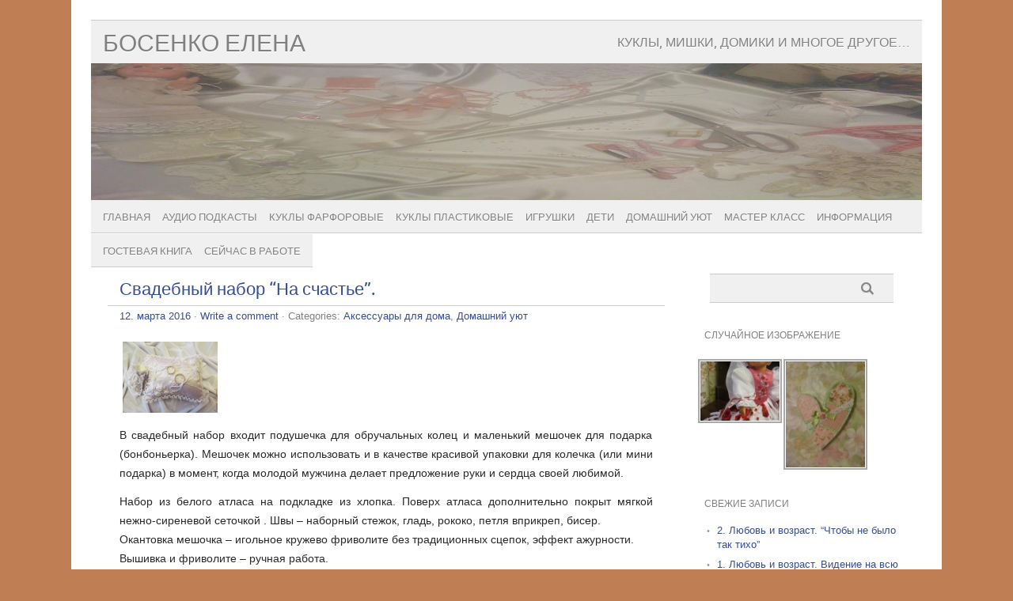

--- FILE ---
content_type: text/html; charset=UTF-8
request_url: http://elena.bosenko.info/2016/03/12/svadebnye-meshochki-2/
body_size: 12461
content:
<!DOCTYPE html PUBLIC "-//W3C//DTD XHTML 1.0 Transitional//EN" "http://www.w3.org/TR/xhtml1/DTD/xhtml1-transitional.dtd"> 
<html dir="ltr" lang="ru-RU" prefix="og: https://ogp.me/ns#" xmlns="http://www.w3.org/1999/xhtml">

<head>
	<meta http-equiv="Content-Type" content="text/html; charset=UTF-8" />
	<meta name="viewport" content="width=device-width, initial-scale=1, maximum-scale=1" />
		
	
			
	
		<link rel="pingback" href="http://elena.bosenko.info/xmlrpc.php" />
	<title>Свадебный набор “На счастье”. | Босенко Елена</title>
	<style>img:is([sizes="auto" i], [sizes^="auto," i]) { contain-intrinsic-size: 3000px 1500px }</style>
	
		<!-- All in One SEO 4.7.3.1 - aioseo.com -->
		<meta name="description" content="В свадебный набор входит подушечка для обручальных колец и маленький мешочек для подарка (бонбоньерка). Мешочек можно использовать и в качестве красивой упаковки для колечка (или мини подарка) в момент, когда молодой мужчина делает предложение руки и сердца своей любимой. Набор из белого атласа на подкладке из хлопка. Поверх атласа дополнительно покрыт мягкой нежно-сиреневой сеточкой ." />
		<meta name="robots" content="max-image-preview:large" />
		<link rel="canonical" href="http://elena.bosenko.info/2016/03/12/svadebnye-meshochki-2/" />
		<meta name="generator" content="All in One SEO (AIOSEO) 4.7.3.1" />
		<meta property="og:locale" content="ru_RU" />
		<meta property="og:site_name" content="Босенко Елена | Куклы, мишки, домики и многое другое…" />
		<meta property="og:type" content="article" />
		<meta property="og:title" content="Свадебный набор “На счастье”. | Босенко Елена" />
		<meta property="og:description" content="В свадебный набор входит подушечка для обручальных колец и маленький мешочек для подарка (бонбоньерка). Мешочек можно использовать и в качестве красивой упаковки для колечка (или мини подарка) в момент, когда молодой мужчина делает предложение руки и сердца своей любимой. Набор из белого атласа на подкладке из хлопка. Поверх атласа дополнительно покрыт мягкой нежно-сиреневой сеточкой ." />
		<meta property="og:url" content="http://elena.bosenko.info/2016/03/12/svadebnye-meshochki-2/" />
		<meta property="article:published_time" content="2016-03-12T10:24:54+00:00" />
		<meta property="article:modified_time" content="2016-03-27T11:07:23+00:00" />
		<meta name="twitter:card" content="summary" />
		<meta name="twitter:title" content="Свадебный набор “На счастье”. | Босенко Елена" />
		<meta name="twitter:description" content="В свадебный набор входит подушечка для обручальных колец и маленький мешочек для подарка (бонбоньерка). Мешочек можно использовать и в качестве красивой упаковки для колечка (или мини подарка) в момент, когда молодой мужчина делает предложение руки и сердца своей любимой. Набор из белого атласа на подкладке из хлопка. Поверх атласа дополнительно покрыт мягкой нежно-сиреневой сеточкой ." />
		<meta name="google" content="nositelinkssearchbox" />
		<script type="application/ld+json" class="aioseo-schema">
			{"@context":"https:\/\/schema.org","@graph":[{"@type":"Article","@id":"http:\/\/elena.bosenko.info\/2016\/03\/12\/svadebnye-meshochki-2\/#article","name":"\u0421\u0432\u0430\u0434\u0435\u0431\u043d\u044b\u0439 \u043d\u0430\u0431\u043e\u0440 \u201c\u041d\u0430 \u0441\u0447\u0430\u0441\u0442\u044c\u0435\u201d. | \u0411\u043e\u0441\u0435\u043d\u043a\u043e \u0415\u043b\u0435\u043d\u0430","headline":"\u0421\u0432\u0430\u0434\u0435\u0431\u043d\u044b\u0439 \u043d\u0430\u0431\u043e\u0440 &#8220;\u041d\u0430 \u0441\u0447\u0430\u0441\u0442\u044c\u0435&#8221;.","author":{"@id":"http:\/\/elena.bosenko.info\/author\/elena\/#author"},"publisher":{"@id":"http:\/\/elena.bosenko.info\/#organization"},"image":{"@type":"ImageObject","url":"http:\/\/elena.bosenko.info\/wp-content\/blogs.dir\/3\/files\/163\/thumbs\/thumbs_IMG_4555.jpg","@id":"http:\/\/elena.bosenko.info\/2016\/03\/12\/svadebnye-meshochki-2\/#articleImage"},"datePublished":"2016-03-12T13:24:54+03:00","dateModified":"2016-03-27T14:07:23+03:00","inLanguage":"ru-RU","mainEntityOfPage":{"@id":"http:\/\/elena.bosenko.info\/2016\/03\/12\/svadebnye-meshochki-2\/#webpage"},"isPartOf":{"@id":"http:\/\/elena.bosenko.info\/2016\/03\/12\/svadebnye-meshochki-2\/#webpage"},"articleSection":"\u0410\u043a\u0441\u0435\u0441\u0441\u0443\u0430\u0440\u044b \u0434\u043b\u044f \u0434\u043e\u043c\u0430, \u0414\u043e\u043c\u0430\u0448\u043d\u0438\u0439 \u0443\u044e\u0442, \u0420\u0443\u0441\u0441\u043a\u0438\u0439"},{"@type":"BreadcrumbList","@id":"http:\/\/elena.bosenko.info\/2016\/03\/12\/svadebnye-meshochki-2\/#breadcrumblist","itemListElement":[{"@type":"ListItem","@id":"http:\/\/elena.bosenko.info\/#listItem","position":1,"name":"Home","item":"http:\/\/elena.bosenko.info\/","nextItem":"http:\/\/elena.bosenko.info\/2016\/#listItem"},{"@type":"ListItem","@id":"http:\/\/elena.bosenko.info\/2016\/#listItem","position":2,"name":"2016","item":"http:\/\/elena.bosenko.info\/2016\/","nextItem":"http:\/\/elena.bosenko.info\/2016\/03\/#listItem","previousItem":"http:\/\/elena.bosenko.info\/#listItem"},{"@type":"ListItem","@id":"http:\/\/elena.bosenko.info\/2016\/03\/#listItem","position":3,"name":"March","item":"http:\/\/elena.bosenko.info\/2016\/03\/","nextItem":"http:\/\/elena.bosenko.info\/2016\/03\/12\/#listItem","previousItem":"http:\/\/elena.bosenko.info\/2016\/#listItem"},{"@type":"ListItem","@id":"http:\/\/elena.bosenko.info\/2016\/03\/12\/#listItem","position":4,"name":"12","item":"http:\/\/elena.bosenko.info\/2016\/03\/12\/","nextItem":"http:\/\/elena.bosenko.info\/2016\/03\/12\/svadebnye-meshochki-2\/#listItem","previousItem":"http:\/\/elena.bosenko.info\/2016\/03\/#listItem"},{"@type":"ListItem","@id":"http:\/\/elena.bosenko.info\/2016\/03\/12\/svadebnye-meshochki-2\/#listItem","position":5,"name":"\u0421\u0432\u0430\u0434\u0435\u0431\u043d\u044b\u0439 \u043d\u0430\u0431\u043e\u0440 \"\u041d\u0430 \u0441\u0447\u0430\u0441\u0442\u044c\u0435\".","previousItem":"http:\/\/elena.bosenko.info\/2016\/03\/12\/#listItem"}]},{"@type":"Organization","@id":"http:\/\/elena.bosenko.info\/#organization","name":"\u0411\u043e\u0441\u0435\u043d\u043a\u043e \u0415\u043b\u0435\u043d\u0430","description":"\u041a\u0443\u043a\u043b\u044b, \u043c\u0438\u0448\u043a\u0438, \u0434\u043e\u043c\u0438\u043a\u0438 \u0438 \u043c\u043d\u043e\u0433\u043e\u0435 \u0434\u0440\u0443\u0433\u043e\u0435\u2026","url":"http:\/\/elena.bosenko.info\/"},{"@type":"Person","@id":"http:\/\/elena.bosenko.info\/author\/elena\/#author","url":"http:\/\/elena.bosenko.info\/author\/elena\/","name":"\u0415\u043b\u0435\u043d\u0430 \u0411\u043e\u0441\u0435\u043d\u043a\u043e"},{"@type":"WebPage","@id":"http:\/\/elena.bosenko.info\/2016\/03\/12\/svadebnye-meshochki-2\/#webpage","url":"http:\/\/elena.bosenko.info\/2016\/03\/12\/svadebnye-meshochki-2\/","name":"\u0421\u0432\u0430\u0434\u0435\u0431\u043d\u044b\u0439 \u043d\u0430\u0431\u043e\u0440 \u201c\u041d\u0430 \u0441\u0447\u0430\u0441\u0442\u044c\u0435\u201d. | \u0411\u043e\u0441\u0435\u043d\u043a\u043e \u0415\u043b\u0435\u043d\u0430","description":"\u0412 \u0441\u0432\u0430\u0434\u0435\u0431\u043d\u044b\u0439 \u043d\u0430\u0431\u043e\u0440 \u0432\u0445\u043e\u0434\u0438\u0442 \u043f\u043e\u0434\u0443\u0448\u0435\u0447\u043a\u0430 \u0434\u043b\u044f \u043e\u0431\u0440\u0443\u0447\u0430\u043b\u044c\u043d\u044b\u0445 \u043a\u043e\u043b\u0435\u0446 \u0438 \u043c\u0430\u043b\u0435\u043d\u044c\u043a\u0438\u0439 \u043c\u0435\u0448\u043e\u0447\u0435\u043a \u0434\u043b\u044f \u043f\u043e\u0434\u0430\u0440\u043a\u0430 (\u0431\u043e\u043d\u0431\u043e\u043d\u044c\u0435\u0440\u043a\u0430). \u041c\u0435\u0448\u043e\u0447\u0435\u043a \u043c\u043e\u0436\u043d\u043e \u0438\u0441\u043f\u043e\u043b\u044c\u0437\u043e\u0432\u0430\u0442\u044c \u0438 \u0432 \u043a\u0430\u0447\u0435\u0441\u0442\u0432\u0435 \u043a\u0440\u0430\u0441\u0438\u0432\u043e\u0439 \u0443\u043f\u0430\u043a\u043e\u0432\u043a\u0438 \u0434\u043b\u044f \u043a\u043e\u043b\u0435\u0447\u043a\u0430 (\u0438\u043b\u0438 \u043c\u0438\u043d\u0438 \u043f\u043e\u0434\u0430\u0440\u043a\u0430) \u0432 \u043c\u043e\u043c\u0435\u043d\u0442, \u043a\u043e\u0433\u0434\u0430 \u043c\u043e\u043b\u043e\u0434\u043e\u0439 \u043c\u0443\u0436\u0447\u0438\u043d\u0430 \u0434\u0435\u043b\u0430\u0435\u0442 \u043f\u0440\u0435\u0434\u043b\u043e\u0436\u0435\u043d\u0438\u0435 \u0440\u0443\u043a\u0438 \u0438 \u0441\u0435\u0440\u0434\u0446\u0430 \u0441\u0432\u043e\u0435\u0439 \u043b\u044e\u0431\u0438\u043c\u043e\u0439. \u041d\u0430\u0431\u043e\u0440 \u0438\u0437 \u0431\u0435\u043b\u043e\u0433\u043e \u0430\u0442\u043b\u0430\u0441\u0430 \u043d\u0430 \u043f\u043e\u0434\u043a\u043b\u0430\u0434\u043a\u0435 \u0438\u0437 \u0445\u043b\u043e\u043f\u043a\u0430. \u041f\u043e\u0432\u0435\u0440\u0445 \u0430\u0442\u043b\u0430\u0441\u0430 \u0434\u043e\u043f\u043e\u043b\u043d\u0438\u0442\u0435\u043b\u044c\u043d\u043e \u043f\u043e\u043a\u0440\u044b\u0442 \u043c\u044f\u0433\u043a\u043e\u0439 \u043d\u0435\u0436\u043d\u043e-\u0441\u0438\u0440\u0435\u043d\u0435\u0432\u043e\u0439 \u0441\u0435\u0442\u043e\u0447\u043a\u043e\u0439 .","inLanguage":"ru-RU","isPartOf":{"@id":"http:\/\/elena.bosenko.info\/#website"},"breadcrumb":{"@id":"http:\/\/elena.bosenko.info\/2016\/03\/12\/svadebnye-meshochki-2\/#breadcrumblist"},"author":{"@id":"http:\/\/elena.bosenko.info\/author\/elena\/#author"},"creator":{"@id":"http:\/\/elena.bosenko.info\/author\/elena\/#author"},"datePublished":"2016-03-12T13:24:54+03:00","dateModified":"2016-03-27T14:07:23+03:00"},{"@type":"WebSite","@id":"http:\/\/elena.bosenko.info\/#website","url":"http:\/\/elena.bosenko.info\/","name":"\u0411\u043e\u0441\u0435\u043d\u043a\u043e \u0415\u043b\u0435\u043d\u0430","description":"\u041a\u0443\u043a\u043b\u044b, \u043c\u0438\u0448\u043a\u0438, \u0434\u043e\u043c\u0438\u043a\u0438 \u0438 \u043c\u043d\u043e\u0433\u043e\u0435 \u0434\u0440\u0443\u0433\u043e\u0435\u2026","inLanguage":"ru-RU","publisher":{"@id":"http:\/\/elena.bosenko.info\/#organization"}}]}
		</script>
		<!-- All in One SEO -->

<link rel="alternate" type="application/rss+xml" title="Босенко Елена &raquo; Лента" href="http://elena.bosenko.info/feed/" />
<link rel="alternate" type="application/rss+xml" title="Босенко Елена &raquo; Лента комментариев" href="http://elena.bosenko.info/comments/feed/" />
<link rel="alternate" type="application/rss+xml" title="Босенко Елена &raquo; Лента комментариев к &laquo;Свадебный набор &#8220;На счастье&#8221;.&raquo;" href="http://elena.bosenko.info/2016/03/12/svadebnye-meshochki-2/feed/" />
<script type="text/javascript">
/* <![CDATA[ */
window._wpemojiSettings = {"baseUrl":"https:\/\/s.w.org\/images\/core\/emoji\/15.0.3\/72x72\/","ext":".png","svgUrl":"https:\/\/s.w.org\/images\/core\/emoji\/15.0.3\/svg\/","svgExt":".svg","source":{"concatemoji":"http:\/\/elena.bosenko.info\/wp-includes\/js\/wp-emoji-release.min.js?ver=6.7.1"}};
/*! This file is auto-generated */
!function(i,n){var o,s,e;function c(e){try{var t={supportTests:e,timestamp:(new Date).valueOf()};sessionStorage.setItem(o,JSON.stringify(t))}catch(e){}}function p(e,t,n){e.clearRect(0,0,e.canvas.width,e.canvas.height),e.fillText(t,0,0);var t=new Uint32Array(e.getImageData(0,0,e.canvas.width,e.canvas.height).data),r=(e.clearRect(0,0,e.canvas.width,e.canvas.height),e.fillText(n,0,0),new Uint32Array(e.getImageData(0,0,e.canvas.width,e.canvas.height).data));return t.every(function(e,t){return e===r[t]})}function u(e,t,n){switch(t){case"flag":return n(e,"\ud83c\udff3\ufe0f\u200d\u26a7\ufe0f","\ud83c\udff3\ufe0f\u200b\u26a7\ufe0f")?!1:!n(e,"\ud83c\uddfa\ud83c\uddf3","\ud83c\uddfa\u200b\ud83c\uddf3")&&!n(e,"\ud83c\udff4\udb40\udc67\udb40\udc62\udb40\udc65\udb40\udc6e\udb40\udc67\udb40\udc7f","\ud83c\udff4\u200b\udb40\udc67\u200b\udb40\udc62\u200b\udb40\udc65\u200b\udb40\udc6e\u200b\udb40\udc67\u200b\udb40\udc7f");case"emoji":return!n(e,"\ud83d\udc26\u200d\u2b1b","\ud83d\udc26\u200b\u2b1b")}return!1}function f(e,t,n){var r="undefined"!=typeof WorkerGlobalScope&&self instanceof WorkerGlobalScope?new OffscreenCanvas(300,150):i.createElement("canvas"),a=r.getContext("2d",{willReadFrequently:!0}),o=(a.textBaseline="top",a.font="600 32px Arial",{});return e.forEach(function(e){o[e]=t(a,e,n)}),o}function t(e){var t=i.createElement("script");t.src=e,t.defer=!0,i.head.appendChild(t)}"undefined"!=typeof Promise&&(o="wpEmojiSettingsSupports",s=["flag","emoji"],n.supports={everything:!0,everythingExceptFlag:!0},e=new Promise(function(e){i.addEventListener("DOMContentLoaded",e,{once:!0})}),new Promise(function(t){var n=function(){try{var e=JSON.parse(sessionStorage.getItem(o));if("object"==typeof e&&"number"==typeof e.timestamp&&(new Date).valueOf()<e.timestamp+604800&&"object"==typeof e.supportTests)return e.supportTests}catch(e){}return null}();if(!n){if("undefined"!=typeof Worker&&"undefined"!=typeof OffscreenCanvas&&"undefined"!=typeof URL&&URL.createObjectURL&&"undefined"!=typeof Blob)try{var e="postMessage("+f.toString()+"("+[JSON.stringify(s),u.toString(),p.toString()].join(",")+"));",r=new Blob([e],{type:"text/javascript"}),a=new Worker(URL.createObjectURL(r),{name:"wpTestEmojiSupports"});return void(a.onmessage=function(e){c(n=e.data),a.terminate(),t(n)})}catch(e){}c(n=f(s,u,p))}t(n)}).then(function(e){for(var t in e)n.supports[t]=e[t],n.supports.everything=n.supports.everything&&n.supports[t],"flag"!==t&&(n.supports.everythingExceptFlag=n.supports.everythingExceptFlag&&n.supports[t]);n.supports.everythingExceptFlag=n.supports.everythingExceptFlag&&!n.supports.flag,n.DOMReady=!1,n.readyCallback=function(){n.DOMReady=!0}}).then(function(){return e}).then(function(){var e;n.supports.everything||(n.readyCallback(),(e=n.source||{}).concatemoji?t(e.concatemoji):e.wpemoji&&e.twemoji&&(t(e.twemoji),t(e.wpemoji)))}))}((window,document),window._wpemojiSettings);
/* ]]> */
</script>
<style id='wp-emoji-styles-inline-css' type='text/css'>

	img.wp-smiley, img.emoji {
		display: inline !important;
		border: none !important;
		box-shadow: none !important;
		height: 1em !important;
		width: 1em !important;
		margin: 0 0.07em !important;
		vertical-align: -0.1em !important;
		background: none !important;
		padding: 0 !important;
	}
</style>
<link rel='stylesheet' id='wp-block-library-css' href='http://elena.bosenko.info/wp-includes/css/dist/block-library/style.min.css?ver=6.7.1' type='text/css' media='all' />
<style id='classic-theme-styles-inline-css' type='text/css'>
/*! This file is auto-generated */
.wp-block-button__link{color:#fff;background-color:#32373c;border-radius:9999px;box-shadow:none;text-decoration:none;padding:calc(.667em + 2px) calc(1.333em + 2px);font-size:1.125em}.wp-block-file__button{background:#32373c;color:#fff;text-decoration:none}
</style>
<style id='global-styles-inline-css' type='text/css'>
:root{--wp--preset--aspect-ratio--square: 1;--wp--preset--aspect-ratio--4-3: 4/3;--wp--preset--aspect-ratio--3-4: 3/4;--wp--preset--aspect-ratio--3-2: 3/2;--wp--preset--aspect-ratio--2-3: 2/3;--wp--preset--aspect-ratio--16-9: 16/9;--wp--preset--aspect-ratio--9-16: 9/16;--wp--preset--color--black: #000000;--wp--preset--color--cyan-bluish-gray: #abb8c3;--wp--preset--color--white: #ffffff;--wp--preset--color--pale-pink: #f78da7;--wp--preset--color--vivid-red: #cf2e2e;--wp--preset--color--luminous-vivid-orange: #ff6900;--wp--preset--color--luminous-vivid-amber: #fcb900;--wp--preset--color--light-green-cyan: #7bdcb5;--wp--preset--color--vivid-green-cyan: #00d084;--wp--preset--color--pale-cyan-blue: #8ed1fc;--wp--preset--color--vivid-cyan-blue: #0693e3;--wp--preset--color--vivid-purple: #9b51e0;--wp--preset--gradient--vivid-cyan-blue-to-vivid-purple: linear-gradient(135deg,rgba(6,147,227,1) 0%,rgb(155,81,224) 100%);--wp--preset--gradient--light-green-cyan-to-vivid-green-cyan: linear-gradient(135deg,rgb(122,220,180) 0%,rgb(0,208,130) 100%);--wp--preset--gradient--luminous-vivid-amber-to-luminous-vivid-orange: linear-gradient(135deg,rgba(252,185,0,1) 0%,rgba(255,105,0,1) 100%);--wp--preset--gradient--luminous-vivid-orange-to-vivid-red: linear-gradient(135deg,rgba(255,105,0,1) 0%,rgb(207,46,46) 100%);--wp--preset--gradient--very-light-gray-to-cyan-bluish-gray: linear-gradient(135deg,rgb(238,238,238) 0%,rgb(169,184,195) 100%);--wp--preset--gradient--cool-to-warm-spectrum: linear-gradient(135deg,rgb(74,234,220) 0%,rgb(151,120,209) 20%,rgb(207,42,186) 40%,rgb(238,44,130) 60%,rgb(251,105,98) 80%,rgb(254,248,76) 100%);--wp--preset--gradient--blush-light-purple: linear-gradient(135deg,rgb(255,206,236) 0%,rgb(152,150,240) 100%);--wp--preset--gradient--blush-bordeaux: linear-gradient(135deg,rgb(254,205,165) 0%,rgb(254,45,45) 50%,rgb(107,0,62) 100%);--wp--preset--gradient--luminous-dusk: linear-gradient(135deg,rgb(255,203,112) 0%,rgb(199,81,192) 50%,rgb(65,88,208) 100%);--wp--preset--gradient--pale-ocean: linear-gradient(135deg,rgb(255,245,203) 0%,rgb(182,227,212) 50%,rgb(51,167,181) 100%);--wp--preset--gradient--electric-grass: linear-gradient(135deg,rgb(202,248,128) 0%,rgb(113,206,126) 100%);--wp--preset--gradient--midnight: linear-gradient(135deg,rgb(2,3,129) 0%,rgb(40,116,252) 100%);--wp--preset--font-size--small: 13px;--wp--preset--font-size--medium: 20px;--wp--preset--font-size--large: 36px;--wp--preset--font-size--x-large: 42px;--wp--preset--spacing--20: 0.44rem;--wp--preset--spacing--30: 0.67rem;--wp--preset--spacing--40: 1rem;--wp--preset--spacing--50: 1.5rem;--wp--preset--spacing--60: 2.25rem;--wp--preset--spacing--70: 3.38rem;--wp--preset--spacing--80: 5.06rem;--wp--preset--shadow--natural: 6px 6px 9px rgba(0, 0, 0, 0.2);--wp--preset--shadow--deep: 12px 12px 50px rgba(0, 0, 0, 0.4);--wp--preset--shadow--sharp: 6px 6px 0px rgba(0, 0, 0, 0.2);--wp--preset--shadow--outlined: 6px 6px 0px -3px rgba(255, 255, 255, 1), 6px 6px rgba(0, 0, 0, 1);--wp--preset--shadow--crisp: 6px 6px 0px rgba(0, 0, 0, 1);}:where(.is-layout-flex){gap: 0.5em;}:where(.is-layout-grid){gap: 0.5em;}body .is-layout-flex{display: flex;}.is-layout-flex{flex-wrap: wrap;align-items: center;}.is-layout-flex > :is(*, div){margin: 0;}body .is-layout-grid{display: grid;}.is-layout-grid > :is(*, div){margin: 0;}:where(.wp-block-columns.is-layout-flex){gap: 2em;}:where(.wp-block-columns.is-layout-grid){gap: 2em;}:where(.wp-block-post-template.is-layout-flex){gap: 1.25em;}:where(.wp-block-post-template.is-layout-grid){gap: 1.25em;}.has-black-color{color: var(--wp--preset--color--black) !important;}.has-cyan-bluish-gray-color{color: var(--wp--preset--color--cyan-bluish-gray) !important;}.has-white-color{color: var(--wp--preset--color--white) !important;}.has-pale-pink-color{color: var(--wp--preset--color--pale-pink) !important;}.has-vivid-red-color{color: var(--wp--preset--color--vivid-red) !important;}.has-luminous-vivid-orange-color{color: var(--wp--preset--color--luminous-vivid-orange) !important;}.has-luminous-vivid-amber-color{color: var(--wp--preset--color--luminous-vivid-amber) !important;}.has-light-green-cyan-color{color: var(--wp--preset--color--light-green-cyan) !important;}.has-vivid-green-cyan-color{color: var(--wp--preset--color--vivid-green-cyan) !important;}.has-pale-cyan-blue-color{color: var(--wp--preset--color--pale-cyan-blue) !important;}.has-vivid-cyan-blue-color{color: var(--wp--preset--color--vivid-cyan-blue) !important;}.has-vivid-purple-color{color: var(--wp--preset--color--vivid-purple) !important;}.has-black-background-color{background-color: var(--wp--preset--color--black) !important;}.has-cyan-bluish-gray-background-color{background-color: var(--wp--preset--color--cyan-bluish-gray) !important;}.has-white-background-color{background-color: var(--wp--preset--color--white) !important;}.has-pale-pink-background-color{background-color: var(--wp--preset--color--pale-pink) !important;}.has-vivid-red-background-color{background-color: var(--wp--preset--color--vivid-red) !important;}.has-luminous-vivid-orange-background-color{background-color: var(--wp--preset--color--luminous-vivid-orange) !important;}.has-luminous-vivid-amber-background-color{background-color: var(--wp--preset--color--luminous-vivid-amber) !important;}.has-light-green-cyan-background-color{background-color: var(--wp--preset--color--light-green-cyan) !important;}.has-vivid-green-cyan-background-color{background-color: var(--wp--preset--color--vivid-green-cyan) !important;}.has-pale-cyan-blue-background-color{background-color: var(--wp--preset--color--pale-cyan-blue) !important;}.has-vivid-cyan-blue-background-color{background-color: var(--wp--preset--color--vivid-cyan-blue) !important;}.has-vivid-purple-background-color{background-color: var(--wp--preset--color--vivid-purple) !important;}.has-black-border-color{border-color: var(--wp--preset--color--black) !important;}.has-cyan-bluish-gray-border-color{border-color: var(--wp--preset--color--cyan-bluish-gray) !important;}.has-white-border-color{border-color: var(--wp--preset--color--white) !important;}.has-pale-pink-border-color{border-color: var(--wp--preset--color--pale-pink) !important;}.has-vivid-red-border-color{border-color: var(--wp--preset--color--vivid-red) !important;}.has-luminous-vivid-orange-border-color{border-color: var(--wp--preset--color--luminous-vivid-orange) !important;}.has-luminous-vivid-amber-border-color{border-color: var(--wp--preset--color--luminous-vivid-amber) !important;}.has-light-green-cyan-border-color{border-color: var(--wp--preset--color--light-green-cyan) !important;}.has-vivid-green-cyan-border-color{border-color: var(--wp--preset--color--vivid-green-cyan) !important;}.has-pale-cyan-blue-border-color{border-color: var(--wp--preset--color--pale-cyan-blue) !important;}.has-vivid-cyan-blue-border-color{border-color: var(--wp--preset--color--vivid-cyan-blue) !important;}.has-vivid-purple-border-color{border-color: var(--wp--preset--color--vivid-purple) !important;}.has-vivid-cyan-blue-to-vivid-purple-gradient-background{background: var(--wp--preset--gradient--vivid-cyan-blue-to-vivid-purple) !important;}.has-light-green-cyan-to-vivid-green-cyan-gradient-background{background: var(--wp--preset--gradient--light-green-cyan-to-vivid-green-cyan) !important;}.has-luminous-vivid-amber-to-luminous-vivid-orange-gradient-background{background: var(--wp--preset--gradient--luminous-vivid-amber-to-luminous-vivid-orange) !important;}.has-luminous-vivid-orange-to-vivid-red-gradient-background{background: var(--wp--preset--gradient--luminous-vivid-orange-to-vivid-red) !important;}.has-very-light-gray-to-cyan-bluish-gray-gradient-background{background: var(--wp--preset--gradient--very-light-gray-to-cyan-bluish-gray) !important;}.has-cool-to-warm-spectrum-gradient-background{background: var(--wp--preset--gradient--cool-to-warm-spectrum) !important;}.has-blush-light-purple-gradient-background{background: var(--wp--preset--gradient--blush-light-purple) !important;}.has-blush-bordeaux-gradient-background{background: var(--wp--preset--gradient--blush-bordeaux) !important;}.has-luminous-dusk-gradient-background{background: var(--wp--preset--gradient--luminous-dusk) !important;}.has-pale-ocean-gradient-background{background: var(--wp--preset--gradient--pale-ocean) !important;}.has-electric-grass-gradient-background{background: var(--wp--preset--gradient--electric-grass) !important;}.has-midnight-gradient-background{background: var(--wp--preset--gradient--midnight) !important;}.has-small-font-size{font-size: var(--wp--preset--font-size--small) !important;}.has-medium-font-size{font-size: var(--wp--preset--font-size--medium) !important;}.has-large-font-size{font-size: var(--wp--preset--font-size--large) !important;}.has-x-large-font-size{font-size: var(--wp--preset--font-size--x-large) !important;}
:where(.wp-block-post-template.is-layout-flex){gap: 1.25em;}:where(.wp-block-post-template.is-layout-grid){gap: 1.25em;}
:where(.wp-block-columns.is-layout-flex){gap: 2em;}:where(.wp-block-columns.is-layout-grid){gap: 2em;}
:root :where(.wp-block-pullquote){font-size: 1.5em;line-height: 1.6;}
</style>
<link rel='stylesheet' id='cptch_stylesheet-css' href='http://elena.bosenko.info/wp-content/plugins/captcha/css/front_end_style.css?ver=4.4.5' type='text/css' media='all' />
<link rel='stylesheet' id='dashicons-css' href='http://elena.bosenko.info/wp-includes/css/dashicons.min.css?ver=6.7.1' type='text/css' media='all' />
<link rel='stylesheet' id='cptch_desktop_style-css' href='http://elena.bosenko.info/wp-content/plugins/captcha/css/desktop_style.css?ver=4.4.5' type='text/css' media='all' />
<link rel='stylesheet' id='picolight-style-css' href='http://elena.bosenko.info/wp-content/themes/picolight/style.css?ver=6.7.1' type='text/css' media='all' />
<link rel='stylesheet' id='ngg_trigger_buttons-css' href='http://elena.bosenko.info/wp-content/plugins/nextgen-gallery/static/GalleryDisplay/trigger_buttons.css?ver=3.59.5' type='text/css' media='all' />
<link rel='stylesheet' id='fancybox-0-css' href='http://elena.bosenko.info/wp-content/plugins/nextgen-gallery/static/Lightbox/fancybox/jquery.fancybox-1.3.4.css?ver=3.59.5' type='text/css' media='all' />
<link rel='stylesheet' id='fontawesome_v4_shim_style-css' href='http://elena.bosenko.info/wp-content/plugins/nextgen-gallery/static/FontAwesome/css/v4-shims.min.css?ver=6.7.1' type='text/css' media='all' />
<link rel='stylesheet' id='fontawesome-css' href='http://elena.bosenko.info/wp-content/plugins/nextgen-gallery/static/FontAwesome/css/all.min.css?ver=6.7.1' type='text/css' media='all' />
<link rel='stylesheet' id='nextgen_pagination_style-css' href='http://elena.bosenko.info/wp-content/plugins/nextgen-gallery/static/GalleryDisplay/pagination_style.css?ver=3.59.5' type='text/css' media='all' />
<link rel='stylesheet' id='nextgen_basic_thumbnails_style-css' href='http://elena.bosenko.info/wp-content/plugins/nextgen-gallery/static/Thumbnails/nextgen_basic_thumbnails.css?ver=3.59.5' type='text/css' media='all' />
<link rel='stylesheet' id='nextgen_widgets_style-css' href='http://elena.bosenko.info/wp-content/plugins/nextgen-gallery/static/Widget/display.css?ver=3.59.5' type='text/css' media='all' />
<!--n2css--><!--n2js--><script type="text/javascript" src="http://elena.bosenko.info/wp-content/themes/picolight/js/respond.min.js?ver=6.7.1" id="respond-js"></script>
<script type="text/javascript" src="http://elena.bosenko.info/wp-includes/js/jquery/jquery.min.js?ver=3.7.1" id="jquery-core-js"></script>
<script type="text/javascript" src="http://elena.bosenko.info/wp-includes/js/jquery/jquery-migrate.min.js?ver=3.4.1" id="jquery-migrate-js"></script>
<script type="text/javascript" id="photocrati_ajax-js-extra">
/* <![CDATA[ */
var photocrati_ajax = {"url":"http:\/\/elena.bosenko.info\/index.php?photocrati_ajax=1","rest_url":"http:\/\/elena.bosenko.info\/wp-json\/","wp_home_url":"http:\/\/elena.bosenko.info","wp_site_url":"http:\/\/elena.bosenko.info","wp_root_url":"http:\/\/elena.bosenko.info","wp_plugins_url":"http:\/\/elena.bosenko.info\/wp-content\/plugins","wp_content_url":"http:\/\/elena.bosenko.info\/wp-content","wp_includes_url":"http:\/\/elena.bosenko.info\/wp-includes\/","ngg_param_slug":"nggallery","rest_nonce":"6964cc4290"};
/* ]]> */
</script>
<script type="text/javascript" src="http://elena.bosenko.info/wp-content/plugins/nextgen-gallery/static/Legacy/ajax.min.js?ver=3.59.5" id="photocrati_ajax-js"></script>
<script type="text/javascript" src="http://elena.bosenko.info/wp-content/plugins/nextgen-gallery/static/FontAwesome/js/v4-shims.min.js?ver=5.3.1" id="fontawesome_v4_shim-js"></script>
<script type="text/javascript" defer crossorigin="anonymous" data-auto-replace-svg="false" data-keep-original-source="false" data-search-pseudo-elements src="http://elena.bosenko.info/wp-content/plugins/nextgen-gallery/static/FontAwesome/js/all.min.js?ver=5.3.1" id="fontawesome-js"></script>
<script type="text/javascript" src="http://elena.bosenko.info/wp-content/plugins/nextgen-gallery/static/Thumbnails/nextgen_basic_thumbnails.js?ver=3.59.5" id="nextgen_basic_thumbnails_script-js"></script>
<link rel="https://api.w.org/" href="http://elena.bosenko.info/wp-json/" /><link rel="alternate" title="JSON" type="application/json" href="http://elena.bosenko.info/wp-json/wp/v2/posts/6206" /><link rel="EditURI" type="application/rsd+xml" title="RSD" href="http://elena.bosenko.info/xmlrpc.php?rsd" />
<meta name="generator" content="WordPress 6.7.1" />
<link rel='shortlink' href='http://elena.bosenko.info/?p=6206' />
<link rel="alternate" title="oEmbed (JSON)" type="application/json+oembed" href="http://elena.bosenko.info/wp-json/oembed/1.0/embed?url=http%3A%2F%2Felena.bosenko.info%2F2016%2F03%2F12%2Fsvadebnye-meshochki-2%2F" />
<link rel="alternate" title="oEmbed (XML)" type="text/xml+oembed" href="http://elena.bosenko.info/wp-json/oembed/1.0/embed?url=http%3A%2F%2Felena.bosenko.info%2F2016%2F03%2F12%2Fsvadebnye-meshochki-2%2F&#038;format=xml" />
<link id='MediaRSS' rel='alternate' type='application/rss+xml' title='NextGEN Gallery RSS Feed' href='http://elena.bosenko.info/wp-content/plugins/nextgen-gallery/src/Legacy/xml/media-rss.php' />

<style type="text/css">
	a, #comments h3, h3#reply-title {color: #364D96;}
</style>
<style type="text/css" id="custom-background-css">
body.custom-background { background-color: #bf7e54; }
</style>
	<style id="sccss"></style></head>

<body class="post-template-default single single-post postid-6206 single-format-standard custom-background">
<div id="wrapper">
	<div id="header">
		<h1><a href="http://elena.bosenko.info">Босенко Елена</a></h1>
		<p class="description">Куклы, мишки, домики и многое другое…</p>
		<img id="headerimage" src="http://elena.bosenko.info/wp-content/uploads/sites/3/2014/02/cropped-copy-bg-1.jpg" alt="" />
		<div id="mainnav">
				<div class="menu-glavnoe-container"><ul id="menu-glavnoe" class="menu"><li id="menu-item-3071" class="menu-item menu-item-type-post_type menu-item-object-page menu-item-home current_page_parent menu-item-3071"><a href="http://elena.bosenko.info/">Главная</a></li>
<li id="menu-item-6642" class="menu-item menu-item-type-taxonomy menu-item-object-category menu-item-has-children menu-item-6642"><a href="http://elena.bosenko.info/category/audio-podcasts-ru/">Аудио подкасты</a>
<ul class="sub-menu">
	<li id="menu-item-6645" class="menu-item menu-item-type-taxonomy menu-item-object-category menu-item-6645"><a href="http://elena.bosenko.info/category/audio-podcasts-ru/rasskazy-v-parke-ru/">Рассказы в парке</a></li>
	<li id="menu-item-6644" class="menu-item menu-item-type-taxonomy menu-item-object-category menu-item-6644"><a href="http://elena.bosenko.info/category/audio-podcasts-ru/lubov-i-vozrast-ru/">Любовь и возраст</a></li>
</ul>
</li>
<li id="menu-item-582" class="menu-item menu-item-type-taxonomy menu-item-object-category menu-item-has-children menu-item-582"><a href="http://elena.bosenko.info/category/porcelain-doll-ru/">Куклы фарфоровые</a>
<ul class="sub-menu">
	<li id="menu-item-583" class="menu-item menu-item-type-taxonomy menu-item-object-category menu-item-583"><a href="http://elena.bosenko.info/category/porcelain-doll-ru/dolls-ladies-ru/">Куклы-дамы</a></li>
	<li id="menu-item-584" class="menu-item menu-item-type-taxonomy menu-item-object-category menu-item-584"><a href="http://elena.bosenko.info/category/porcelain-doll-ru/dolls-child-ru/">Куклы-дети</a></li>
</ul>
</li>
<li id="menu-item-579" class="menu-item menu-item-type-taxonomy menu-item-object-category menu-item-has-children menu-item-579"><a href="http://elena.bosenko.info/category/plastic-doll-ru/">Куклы пластиковые</a>
<ul class="sub-menu">
	<li id="menu-item-580" class="menu-item menu-item-type-taxonomy menu-item-object-category menu-item-580"><a href="http://elena.bosenko.info/category/plastic-doll-ru/large-plastic-doll-ru/">Куклы большие</a></li>
	<li id="menu-item-561" class="menu-item menu-item-type-taxonomy menu-item-object-category menu-item-561"><a href="http://elena.bosenko.info/category/plastic-doll-ru/plastic-dolls-child-ru/">Куклы-дети</a></li>
	<li id="menu-item-2720" class="menu-item menu-item-type-taxonomy menu-item-object-category menu-item-2720"><a href="http://elena.bosenko.info/category/plastic-doll-ru/bme-ru/">Барби, Мокси и др.</a></li>
	<li id="menu-item-2722" class="menu-item menu-item-type-taxonomy menu-item-object-category menu-item-2722"><a href="http://elena.bosenko.info/category/plastic-doll-ru/dolls-clothes-ru/">Гардероб для куклы</a></li>
	<li id="menu-item-2784" class="menu-item menu-item-type-taxonomy menu-item-object-category menu-item-2784"><a href="http://elena.bosenko.info/category/plastic-doll-ru/literary-characters-ru/">Литературные персонажи</a></li>
</ul>
</li>
<li id="menu-item-2808" class="menu-item menu-item-type-taxonomy menu-item-object-category menu-item-has-children menu-item-2808"><a href="http://elena.bosenko.info/category/toys-ru/">Игрушки</a>
<ul class="sub-menu">
	<li id="menu-item-2930" class="menu-item menu-item-type-taxonomy menu-item-object-category menu-item-2930"><a href="http://elena.bosenko.info/category/toys-ru/teddy-and-friends-ru/">Мишки Тедди и их друзья</a></li>
	<li id="menu-item-2873" class="menu-item menu-item-type-taxonomy menu-item-object-category menu-item-2873"><a href="http://elena.bosenko.info/category/toys-ru/interior-soft-toys-ru/">Интерьерные и мягкие игрушки</a></li>
	<li id="menu-item-2864" class="menu-item menu-item-type-taxonomy menu-item-object-category menu-item-2864"><a href="http://elena.bosenko.info/category/toys-ru/dolls-textile-ru/">Куклы текстильные</a></li>
	<li id="menu-item-2810" class="menu-item menu-item-type-taxonomy menu-item-object-category menu-item-2810"><a href="http://elena.bosenko.info/category/toys-ru/doll-accessories-ru/">Кукольные принадлежности</a></li>
	<li id="menu-item-2858" class="menu-item menu-item-type-taxonomy menu-item-object-category menu-item-2858"><a href="http://elena.bosenko.info/category/toys-ru/christmas-toys-ru/">Ёлочные игрушки</a></li>
	<li id="menu-item-2809" class="menu-item menu-item-type-taxonomy menu-item-object-category menu-item-2809"><a href="http://elena.bosenko.info/category/toys-ru/dollhouses-ru/">Кукольные домики</a></li>
</ul>
</li>
<li id="menu-item-2889" class="menu-item menu-item-type-taxonomy menu-item-object-category menu-item-2889"><a href="http://elena.bosenko.info/category/children-ru/">Дети</a></li>
<li id="menu-item-2909" class="menu-item menu-item-type-taxonomy menu-item-object-category current-post-ancestor current-menu-parent current-post-parent menu-item-has-children menu-item-2909"><a href="http://elena.bosenko.info/category/homeliness-ru/">Домашний уют</a>
<ul class="sub-menu">
	<li id="menu-item-2910" class="menu-item menu-item-type-taxonomy menu-item-object-category current-post-ancestor current-menu-parent current-post-parent menu-item-2910"><a href="http://elena.bosenko.info/category/homeliness-ru/home-accessories-ru/">Аксессуары для дома</a></li>
</ul>
</li>
<li id="menu-item-2571" class="menu-item menu-item-type-post_type menu-item-object-page menu-item-has-children menu-item-2571"><a href="http://elena.bosenko.info/master-klass/">Мастер класс</a>
<ul class="sub-menu">
	<li id="menu-item-4793" class="menu-item menu-item-type-post_type menu-item-object-page menu-item-has-children menu-item-4793"><a href="http://elena.bosenko.info/master-klass/mk-sozdayom-mishku-teddi/">Создаём мишку Тедди</a>
	<ul class="sub-menu">
		<li id="menu-item-4803" class="menu-item menu-item-type-post_type menu-item-object-page menu-item-4803"><a href="http://elena.bosenko.info/master-klass/mk-sozdayom-mishku-teddi/mc001-golova/">Построение выкройки головы на основе выкройки мяча</a></li>
		<li id="menu-item-4802" class="menu-item menu-item-type-post_type menu-item-object-page menu-item-4802"><a href="http://elena.bosenko.info/master-klass/mk-sozdayom-mishku-teddi/mc001-raskroj/">Раскрой деталей головы</a></li>
		<li id="menu-item-4801" class="menu-item menu-item-type-post_type menu-item-object-page menu-item-4801"><a href="http://elena.bosenko.info/master-klass/mk-sozdayom-mishku-teddi/mc001-sshivanie-golovy/">Сшивание деталей головы вручную</a></li>
		<li id="menu-item-4800" class="menu-item menu-item-type-post_type menu-item-object-page menu-item-4800"><a href="http://elena.bosenko.info/master-klass/mk-sozdayom-mishku-teddi/mc001-nabivka-golovy/">Набивка головы опилками и крепление</a></li>
		<li id="menu-item-4799" class="menu-item menu-item-type-post_type menu-item-object-page menu-item-4799"><a href="http://elena.bosenko.info/master-klass/mk-sozdayom-mishku-teddi/mc001-zp-tonirovanie/">Ушки, носик, глазки и тонирование головы</a></li>
		<li id="menu-item-4798" class="menu-item menu-item-type-post_type menu-item-object-page menu-item-4798"><a href="http://elena.bosenko.info/master-klass/mk-sozdayom-mishku-teddi/mc001-vykrojki/">Выкройки, крой и сшивание лапок и туловища мишки</a></li>
		<li id="menu-item-4797" class="menu-item menu-item-type-post_type menu-item-object-page menu-item-4797"><a href="http://elena.bosenko.info/master-klass/mk-sozdayom-mishku-teddi/mc001-krepleniya-lapok-mishki/">Крепления лапок мишки</a></li>
		<li id="menu-item-4796" class="menu-item menu-item-type-post_type menu-item-object-page menu-item-4796"><a href="http://elena.bosenko.info/master-klass/mk-sozdayom-mishku-teddi/mc001-nabivka-i-sborka/">Набивка и сборка мишки</a></li>
		<li id="menu-item-4795" class="menu-item menu-item-type-post_type menu-item-object-page menu-item-4795"><a href="http://elena.bosenko.info/master-klass/mk-sozdayom-mishku-teddi/mc001-tonirovka-mishutki/">Тонировка мишутки</a></li>
		<li id="menu-item-4794" class="menu-item menu-item-type-post_type menu-item-object-page menu-item-4794"><a href="http://elena.bosenko.info/master-klass/mk-sozdayom-mishku-teddi/mc001-obraz/">Образ Энн Шерли</a></li>
	</ul>
</li>
	<li id="menu-item-4806" class="menu-item menu-item-type-post_type menu-item-object-page menu-item-has-children menu-item-4806"><a href="http://elena.bosenko.info/master-klass/mk-vyshivaem-rozochku-na-plyushe/">Вышиваем розочку на плюше</a>
	<ul class="sub-menu">
		<li id="menu-item-4815" class="menu-item menu-item-type-post_type menu-item-object-page menu-item-4815"><a href="http://elena.bosenko.info/master-klass/mk-vyshivaem-rozochku-na-plyushe/vyshivaem-rozochku-na-plyushe-chast-1/">Часть 1</a></li>
		<li id="menu-item-4816" class="menu-item menu-item-type-post_type menu-item-object-page menu-item-4816"><a href="http://elena.bosenko.info/master-klass/mk-vyshivaem-rozochku-na-plyushe/vyshivaem-rozochku-na-plyushe-chast-2/">Часть 2</a></li>
	</ul>
</li>
</ul>
</li>
<li id="menu-item-557" class="menu-item menu-item-type-taxonomy menu-item-object-category menu-item-has-children menu-item-557"><a href="http://elena.bosenko.info/category/info-ru/">Информация</a>
<ul class="sub-menu">
	<li id="menu-item-3103" class="menu-item menu-item-type-post_type menu-item-object-page menu-item-3103"><a href="http://elena.bosenko.info/sluzhebnaya/">Служебная</a></li>
</ul>
</li>
<li id="menu-item-3097" class="menu-item menu-item-type-post_type menu-item-object-page menu-item-3097"><a href="http://elena.bosenko.info/guestbook/">Гостевая книга</a></li>
<li id="menu-item-3268" class="menu-item menu-item-type-taxonomy menu-item-object-category menu-item-3268"><a href="http://elena.bosenko.info/category/now-ru/">Сейчас в работе</a></li>
</ul></div>		</div>
	</div>
	<div id="main">

	<div id="content">

				 <div id="post-6206" class="post-6206 post type-post status-publish format-standard hentry category-home-accessories-ru category-homeliness-ru">
				<div class="title">
					<h1><a href="http://elena.bosenko.info/2016/03/12/svadebnye-meshochki-2/" title="Свадебный набор &#8220;На счастье&#8221;.">Свадебный набор &#8220;На счастье&#8221;.</a></h1>
				</div>
					<div class="meta"><a href="http://elena.bosenko.info/2016/03/12/svadebnye-meshochki-2/">12. марта 2016</a> &middot; <a href="http://elena.bosenko.info/2016/03/12/svadebnye-meshochki-2/#respond">Write a comment</a>					 &middot; Categories: <a href="http://elena.bosenko.info/category/homeliness-ru/home-accessories-ru/" rel="category tag">Аксессуары для дома</a>, <a href="http://elena.bosenko.info/category/homeliness-ru/" rel="category tag">Домашний уют</a>					</div>					
				<div class="entry">
					<p><a class="ngg-fancybox" title=" " href="http://elena.bosenko.info/wp-content/blogs.dir/3/files/163/IMG_4555.jpg" rel=""><img decoding="async" class="ngg-singlepic ngg-none" src="http://elena.bosenko.info/wp-content/blogs.dir/3/files/163/thumbs/thumbs_IMG_4555.jpg" alt="IMG_4555" /></a></p>
<p>В свадебный набор входит подушечка для обручальных колец и маленький мешочек для подарка (бонбоньерка). Мешочек можно использовать и в качестве красивой упаковки для <span id="more-6206"></span> колечка (или мини подарка) в момент, когда молодой мужчина делает предложение руки и сердца своей любимой.</p>
<p>Набор из белого атласа на подкладке из хлопка. Поверх атласа дополнительно покрыт мягкой нежно-сиреневой сеточкой . Швы &#8211; наборный стежок, гладь, рококо, петля вприкреп, бисер.<br />
Окантовка мешочка &#8211; игольное кружево фриволите без традиционных сцепок, эффект ажурности.<br />
Вышивка и фриволите &#8211; ручная работа.</p>
<p>Работа представлена на Ярмарке мастеров.</p>
<p>Мотивы рисунков для вышивки придумываю сама, в процессе работы, поэтому схем к ним нет.<br />
Абсолютно точный повтор невозможен.</p>
<p><!--more--><br />
<!-- index.php -->
<div
	class="ngg-galleryoverview
	 ngg-ajax-pagination-none	"
	id="ngg-gallery-47c1d3ac8495ebdf9363cafef65fef88-1">

		<div class="slideshowlink">
		<a href='http://elena.bosenko.info/2016/03/12/svadebnye-meshochki-2/nggallery/slideshow'>[слайд-шоу]</a>
		
	</div>
			<!-- Thumbnails -->
				<div id="ngg-image-0" class="ngg-gallery-thumbnail-box" 
											>
						<div class="ngg-gallery-thumbnail">
			<a href="http://elena.bosenko.info/wp-content/blogs.dir/3/files/163/IMG_4555.jpg"
				title=""
				data-src="http://elena.bosenko.info/wp-content/blogs.dir/3/files/163/IMG_4555.jpg"
				data-thumbnail="http://elena.bosenko.info/wp-content/blogs.dir/3/files/163/thumbs/thumbs_IMG_4555.jpg"
				data-image-id="3327"
				data-title="IMG_4555"
				data-description=""
				data-image-slug="img_4555-1"
				class="ngg-fancybox" rel="47c1d3ac8495ebdf9363cafef65fef88">
				<img
					title="IMG_4555"
					alt="IMG_4555"
					src="http://elena.bosenko.info/wp-content/blogs.dir/3/files/163/thumbs/thumbs_IMG_4555.jpg"
					width="120"
					height="90"
					style="max-width:100%;"
				/>
			</a>
		</div>
							</div> 
			
		
				<div id="ngg-image-1" class="ngg-gallery-thumbnail-box" 
											>
						<div class="ngg-gallery-thumbnail">
			<a href="http://elena.bosenko.info/wp-content/blogs.dir/3/files/163/IMG_4556.jpg"
				title=" "
				data-src="http://elena.bosenko.info/wp-content/blogs.dir/3/files/163/IMG_4556.jpg"
				data-thumbnail="http://elena.bosenko.info/wp-content/blogs.dir/3/files/163/thumbs/thumbs_IMG_4556.jpg"
				data-image-id="3328"
				data-title="IMG_4556"
				data-description=" "
				data-image-slug="img_4556-1"
				class="ngg-fancybox" rel="47c1d3ac8495ebdf9363cafef65fef88">
				<img
					title="IMG_4556"
					alt="IMG_4556"
					src="http://elena.bosenko.info/wp-content/blogs.dir/3/files/163/thumbs/thumbs_IMG_4556.jpg"
					width="120"
					height="90"
					style="max-width:100%;"
				/>
			</a>
		</div>
							</div> 
			
		
				<div id="ngg-image-2" class="ngg-gallery-thumbnail-box" 
											>
						<div class="ngg-gallery-thumbnail">
			<a href="http://elena.bosenko.info/wp-content/blogs.dir/3/files/163/IMG_4557.jpg"
				title=" "
				data-src="http://elena.bosenko.info/wp-content/blogs.dir/3/files/163/IMG_4557.jpg"
				data-thumbnail="http://elena.bosenko.info/wp-content/blogs.dir/3/files/163/thumbs/thumbs_IMG_4557.jpg"
				data-image-id="3329"
				data-title="IMG_4557"
				data-description=" "
				data-image-slug="img_4557-1"
				class="ngg-fancybox" rel="47c1d3ac8495ebdf9363cafef65fef88">
				<img
					title="IMG_4557"
					alt="IMG_4557"
					src="http://elena.bosenko.info/wp-content/blogs.dir/3/files/163/thumbs/thumbs_IMG_4557.jpg"
					width="120"
					height="90"
					style="max-width:100%;"
				/>
			</a>
		</div>
							</div> 
			
		
				<div id="ngg-image-3" class="ngg-gallery-thumbnail-box" 
											>
						<div class="ngg-gallery-thumbnail">
			<a href="http://elena.bosenko.info/wp-content/blogs.dir/3/files/163/IMG_4558.jpg"
				title=" "
				data-src="http://elena.bosenko.info/wp-content/blogs.dir/3/files/163/IMG_4558.jpg"
				data-thumbnail="http://elena.bosenko.info/wp-content/blogs.dir/3/files/163/thumbs/thumbs_IMG_4558.jpg"
				data-image-id="3330"
				data-title="IMG_4558"
				data-description=" "
				data-image-slug="img_4558-1"
				class="ngg-fancybox" rel="47c1d3ac8495ebdf9363cafef65fef88">
				<img
					title="IMG_4558"
					alt="IMG_4558"
					src="http://elena.bosenko.info/wp-content/blogs.dir/3/files/163/thumbs/thumbs_IMG_4558.jpg"
					width="120"
					height="90"
					style="max-width:100%;"
				/>
			</a>
		</div>
							</div> 
			
		
				<div id="ngg-image-4" class="ngg-gallery-thumbnail-box" 
											>
						<div class="ngg-gallery-thumbnail">
			<a href="http://elena.bosenko.info/wp-content/blogs.dir/3/files/163/IMG_4559.jpg"
				title=" "
				data-src="http://elena.bosenko.info/wp-content/blogs.dir/3/files/163/IMG_4559.jpg"
				data-thumbnail="http://elena.bosenko.info/wp-content/blogs.dir/3/files/163/thumbs/thumbs_IMG_4559.jpg"
				data-image-id="3325"
				data-title="IMG_4559"
				data-description=" "
				data-image-slug="img_4559-1"
				class="ngg-fancybox" rel="47c1d3ac8495ebdf9363cafef65fef88">
				<img
					title="IMG_4559"
					alt="IMG_4559"
					src="http://elena.bosenko.info/wp-content/blogs.dir/3/files/163/thumbs/thumbs_IMG_4559.jpg"
					width="120"
					height="90"
					style="max-width:100%;"
				/>
			</a>
		</div>
							</div> 
			
		
				<div id="ngg-image-5" class="ngg-gallery-thumbnail-box" 
											>
						<div class="ngg-gallery-thumbnail">
			<a href="http://elena.bosenko.info/wp-content/blogs.dir/3/files/163/IMG_4560.jpg"
				title=" "
				data-src="http://elena.bosenko.info/wp-content/blogs.dir/3/files/163/IMG_4560.jpg"
				data-thumbnail="http://elena.bosenko.info/wp-content/blogs.dir/3/files/163/thumbs/thumbs_IMG_4560.jpg"
				data-image-id="3326"
				data-title="IMG_4560"
				data-description=" "
				data-image-slug="img_4560-1"
				class="ngg-fancybox" rel="47c1d3ac8495ebdf9363cafef65fef88">
				<img
					title="IMG_4560"
					alt="IMG_4560"
					src="http://elena.bosenko.info/wp-content/blogs.dir/3/files/163/thumbs/thumbs_IMG_4560.jpg"
					width="120"
					height="90"
					style="max-width:100%;"
				/>
			</a>
		</div>
							</div> 
			
		
		
		<div class="ngg-clear"></div>
	</div>
</p>
<div style="width: 0;height: 0"></div>
<div style="width: 0;height: 0"></div>
					<div class="pagelinks">
											</div>
				</div>			
			</div>
			
					
			
					
		
			
			<!-- If comments are open, but there are no comments. -->

	 

	<div id="comment-form">
				<p>You must be <a href="/wp-login.php?redirect_to=http%3A%2F%2Felena.bosenko.info%2F2016%2F03%2F12%2Fsvadebnye-meshochki-2%2F">logged in</a> to leave a reply.</p>
			</div>

	
	</div>
	

	<div id="sidebar">
		<div id="search-2" class="widget widget_search">			<form method="get" id="sidebarsearch" action="http://elena.bosenko.info/" >
				<label class="hidden" for="s">Search:</label>
				<div>
					<input type="text" value="" name="s" id="s" />
					<input type="submit" id="searchsubmit" value="Search" /> 
				</div>
			</form>	
</div><div id="ngg-images-2" class="widget ngg_images"><h4 class="widgettitle">Случайное изображение</h4><div class="ngg-widget entry-content">
			<a href="http://elena.bosenko.info/wp-content/blogs.dir/3/files/136/IMG_2917.jpg"
			title=" "
			data-image-id='2326'
			class="ngg-fancybox" rel="0086fbe80e6658af690dedbc965ef2d0"			><img title="IMG_2917"
				alt="IMG_2917"
				src="http://elena.bosenko.info/wp-content/blogs.dir/3/files/136/thumbs/thumbs_IMG_2917.jpg"
				width="100"
				height="75"
			/></a>
			<a href="http://elena.bosenko.info/wp-content/blogs.dir/3/files/2014-10/IMG_3092.jpg"
			title=" "
			data-image-id='2520'
			class="ngg-fancybox" rel="0086fbe80e6658af690dedbc965ef2d0"			><img title="IMG_3092"
				alt="IMG_3092"
				src="http://elena.bosenko.info/wp-content/blogs.dir/3/files/2014-10/thumbs/thumbs_IMG_3092.jpg"
				width="100"
				height="75"
			/></a>
	</div>

</div>
		<div id="recent-posts-2" class="widget widget_recent_entries">
		<h4 class="widgettitle">Свежие записи</h4>
		<ul>
											<li>
					<a href="http://elena.bosenko.info/2025/06/02/2-lyubov-i-vozrast/">2. Любовь и возраст. &#8220;Чтобы не было так тихо&#8221;</a>
									</li>
											<li>
					<a href="http://elena.bosenko.info/2025/06/02/1-lyubov-i-vozrast/">1. Любовь и возраст. Видение на всю жизнь.</a>
									</li>
											<li>
					<a href="http://elena.bosenko.info/2025/06/02/tanets-kukol/">Танец кукол</a>
									</li>
											<li>
					<a href="http://elena.bosenko.info/2025/06/02/kostyum-matroska/">Костюм матроска</a>
									</li>
											<li>
					<a href="http://elena.bosenko.info/2025/06/02/zontiki-kukol/">Зонтики кукол</a>
									</li>
					</ul>

		</div><div id="archives-2" class="widget widget_archive"><h4 class="widgettitle">Архивы</h4>
			<ul>
					<li><a href='http://elena.bosenko.info/2025/06/'>Июнь 2025</a></li>
	<li><a href='http://elena.bosenko.info/2016/04/'>Апрель 2016</a></li>
	<li><a href='http://elena.bosenko.info/2016/03/'>Март 2016</a></li>
	<li><a href='http://elena.bosenko.info/2016/02/'>Февраль 2016</a></li>
	<li><a href='http://elena.bosenko.info/2015/12/'>Декабрь 2015</a></li>
	<li><a href='http://elena.bosenko.info/2015/10/'>Октябрь 2015</a></li>
	<li><a href='http://elena.bosenko.info/2015/09/'>Сентябрь 2015</a></li>
	<li><a href='http://elena.bosenko.info/2015/07/'>Июль 2015</a></li>
	<li><a href='http://elena.bosenko.info/2015/06/'>Июнь 2015</a></li>
	<li><a href='http://elena.bosenko.info/2015/03/'>Март 2015</a></li>
	<li><a href='http://elena.bosenko.info/2015/02/'>Февраль 2015</a></li>
	<li><a href='http://elena.bosenko.info/2015/01/'>Январь 2015</a></li>
	<li><a href='http://elena.bosenko.info/2014/11/'>Ноябрь 2014</a></li>
	<li><a href='http://elena.bosenko.info/2014/10/'>Октябрь 2014</a></li>
	<li><a href='http://elena.bosenko.info/2014/09/'>Сентябрь 2014</a></li>
	<li><a href='http://elena.bosenko.info/2014/05/'>Май 2014</a></li>
	<li><a href='http://elena.bosenko.info/2014/04/'>Апрель 2014</a></li>
	<li><a href='http://elena.bosenko.info/2014/03/'>Март 2014</a></li>
	<li><a href='http://elena.bosenko.info/2014/02/'>Февраль 2014</a></li>
	<li><a href='http://elena.bosenko.info/2014/01/'>Январь 2014</a></li>
			</ul>

			</div>	</div>


	</div>
		<div id="footer">
			<div class="left">&copy; 2026 Босенко Елена. All rights reserved.</div>
			<div class="right">Design by picomol.de. Powered by <a href="http://www.wordpress.org">WordPress</a>.
		</div>
	</div>
</div>
		<link rel='stylesheet' id='nextgen_basic_singlepic_style-css' href='http://elena.bosenko.info/wp-content/plugins/nextgen-gallery/static/SinglePicture/nextgen_basic_singlepic.css?ver=3.59.5' type='text/css' media='all' />
<script type="text/javascript" src="http://elena.bosenko.info/wp-includes/js/comment-reply.min.js?ver=6.7.1" id="comment-reply-js" async="async" data-wp-strategy="async"></script>
<script type="text/javascript" id="ngg_common-js-extra">
/* <![CDATA[ */

var galleries = {};
galleries.gallery_0086fbe80e6658af690dedbc965ef2d0 = {"__defaults_set":null,"ID":"0086fbe80e6658af690dedbc965ef2d0","album_ids":[],"container_ids":[],"display":"","display_settings":{"display_view":"default","images_per_page":2,"number_of_columns":"0","thumbnail_width":"120","thumbnail_height":"90","show_all_in_lightbox":false,"ajax_pagination":"0","use_imagebrowser_effect":false,"template":"\/rd\/bosenko-net\/wp-content\/plugins\/nextgen-gallery\/templates\/Widget\/Display\/Gallery.php","display_no_images_error":1,"disable_pagination":true,"show_slideshow_link":false,"slideshow_link_text":"[\u0441\u043b\u0430\u0439\u0434-\u0448\u043e\u0443]","override_thumbnail_settings":"0","thumbnail_quality":"100","thumbnail_crop":"1","thumbnail_watermark":0,"ngg_triggers_display":"never","use_lightbox_effect":true,"_errors":[],"maximum_entity_count":2,"image_type":"thumb","show_thumbnail_link":false,"image_width":100,"image_height":75,"widget_setting_title":"\u0421\u043b\u0443\u0447\u0430\u0439\u043d\u043e\u0435 \u0438\u0437\u043e\u0431\u0440\u0430\u0436\u0435\u043d\u0438\u0435","widget_setting_before_widget":"<div id=\"ngg-images-2\" class=\"widget ngg_images\">","widget_setting_before_title":"<h4 class=\"widgettitle\">","widget_setting_after_widget":"<\/div>","widget_setting_after_title":"<\/h4>","widget_setting_width":100,"widget_setting_height":75,"widget_setting_show_setting":"thumbnail","widget_setting_widget_id":"ngg-images-2"},"display_type":"photocrati-nextgen_basic_thumbnails","effect_code":null,"entity_ids":["2326","2520"],"excluded_container_ids":[],"exclusions":[],"gallery_ids":[],"id":"0086fbe80e6658af690dedbc965ef2d0","ids":null,"image_ids":null,"images_list_count":null,"inner_content":null,"is_album_gallery":null,"maximum_entity_count":"500","order_by":"filename","order_direction":"ASC","returns":"included","skip_excluding_globally_excluded_images":null,"slug":"widget-ngg-images-2","sortorder":[],"source":"galleries","src":"","tag_ids":[],"tagcloud":false,"transient_id":null};
galleries.gallery_0086fbe80e6658af690dedbc965ef2d0.wordpress_page_root = "http:\/\/elena.bosenko.info\/2016\/03\/12\/svadebnye-meshochki-2\/";
var nextgen_lightbox_settings = {"static_path":"http:\/\/elena.bosenko.info\/wp-content\/plugins\/nextgen-gallery\/static\/Lightbox\/{placeholder}","context":"nextgen_images"};
galleries.gallery_47c1d3ac8495ebdf9363cafef65fef88 = {"__defaults_set":true,"ID":"47c1d3ac8495ebdf9363cafef65fef88","album_ids":null,"container_ids":[163],"display":null,"display_settings":{"display_view":"default","images_per_page":"0","number_of_columns":"0","thumbnail_width":"120","thumbnail_height":"90","show_all_in_lightbox":"0","ajax_pagination":"0","use_imagebrowser_effect":"0","template":"","display_no_images_error":1,"disable_pagination":0,"show_slideshow_link":"1","slideshow_link_text":"[\u0441\u043b\u0430\u0439\u0434-\u0448\u043e\u0443]","override_thumbnail_settings":"0","thumbnail_quality":"100","thumbnail_crop":"1","thumbnail_watermark":0,"ngg_triggers_display":"never","use_lightbox_effect":true,"_errors":[]},"display_type":"photocrati-nextgen_basic_thumbnails","effect_code":null,"entity_ids":[],"excluded_container_ids":[],"exclusions":[],"gallery_ids":null,"id":"47c1d3ac8495ebdf9363cafef65fef88","ids":null,"image_ids":null,"images_list_count":null,"inner_content":null,"is_album_gallery":null,"maximum_entity_count":"500","order_by":"filename","order_direction":"ASC","returns":"included","skip_excluding_globally_excluded_images":null,"slug":null,"sortorder":[],"source":"galleries","src":null,"tag_ids":null,"tagcloud":null,"transient_id":null,"post_password":"","menu_order":0,"id_field":"ID","extras_post_id":0};
galleries.gallery_47c1d3ac8495ebdf9363cafef65fef88.wordpress_page_root = "http:\/\/elena.bosenko.info\/2016\/03\/12\/svadebnye-meshochki-2\/";
var nextgen_lightbox_settings = {"static_path":"http:\/\/elena.bosenko.info\/wp-content\/plugins\/nextgen-gallery\/static\/Lightbox\/{placeholder}","context":"nextgen_images"};
/* ]]> */
</script>
<script type="text/javascript" src="http://elena.bosenko.info/wp-content/plugins/nextgen-gallery/static/GalleryDisplay/common.js?ver=3.59.5" id="ngg_common-js"></script>
<script type="text/javascript" id="ngg_common-js-after">
/* <![CDATA[ */
            var nggLastTimeoutVal = 1000;

            var nggRetryFailedImage = function(img) {
                setTimeout(function(){
                    img.src = img.src;
                }, nggLastTimeoutVal);

                nggLastTimeoutVal += 500;
            }

            var nggLastTimeoutVal = 1000;

            var nggRetryFailedImage = function(img) {
                setTimeout(function(){
                    img.src = img.src;
                }, nggLastTimeoutVal);

                nggLastTimeoutVal += 500;
            }
/* ]]> */
</script>
<script type="text/javascript" src="http://elena.bosenko.info/wp-content/plugins/nextgen-gallery/static/Lightbox/lightbox_context.js?ver=3.59.5" id="ngg_lightbox_context-js"></script>
<script type="text/javascript" src="http://elena.bosenko.info/wp-content/plugins/nextgen-gallery/static/Lightbox/fancybox/jquery.easing-1.3.pack.js?ver=3.59.5" id="fancybox-0-js"></script>
<script type="text/javascript" src="http://elena.bosenko.info/wp-content/plugins/nextgen-gallery/static/Lightbox/fancybox/jquery.fancybox-1.3.4.pack.js?ver=3.59.5" id="fancybox-1-js"></script>
<script type="text/javascript" src="http://elena.bosenko.info/wp-content/plugins/nextgen-gallery/static/Lightbox/fancybox/nextgen_fancybox_init.js?ver=3.59.5" id="fancybox-2-js"></script>
</body>
</html>
